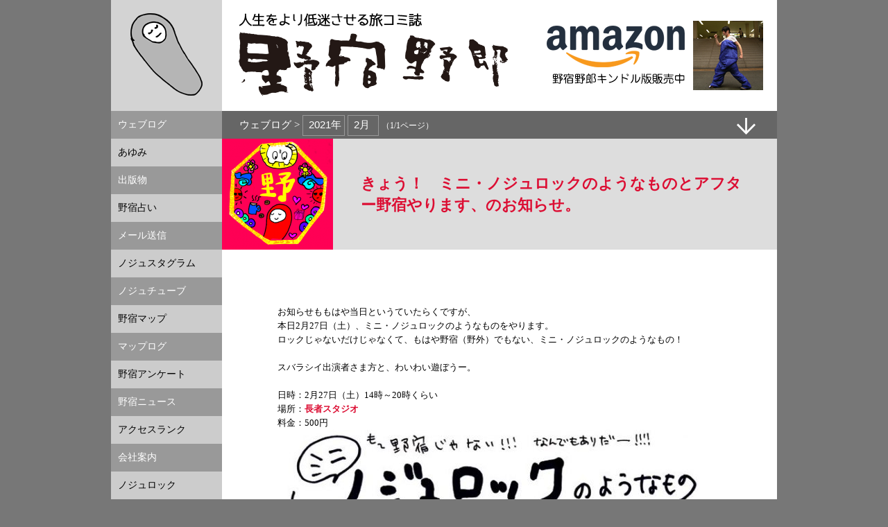

--- FILE ---
content_type: text/html; charset=UTF-8
request_url: https://nojukuyaro.com/2021/02
body_size: 9164
content:
<!DOCTYPE html>
<html lang="ja">

<!--

ip：3.134.105.11
ua： mozilla/5.0 (macintosh; intel mac os x 10_15_7) applewebkit/537.36 (khtml, like gecko) chrome/131.0.0.0 safari/537.36; claudebot/1.0; +claudebot@anthropic.com)
デバイス： pc
デバイス（詳細）： mac
表示サイト： pc
OS： mac
URL： https://nojukuyaro.com/2021/02


-->

<head>



	<meta http-equiv="Content-Type" content="text/html; charset=UTF-8" />

	<title>2月 | 2021 | 野宿野郎</title>

	<meta name='robots' content='max-image-preview:large' />
<style id='wp-img-auto-sizes-contain-inline-css' type='text/css'>
img:is([sizes=auto i],[sizes^="auto," i]){contain-intrinsic-size:3000px 1500px}
/*# sourceURL=wp-img-auto-sizes-contain-inline-css */
</style>
<style id='wp-emoji-styles-inline-css' type='text/css'>

	img.wp-smiley, img.emoji {
		display: inline !important;
		border: none !important;
		box-shadow: none !important;
		height: 1em !important;
		width: 1em !important;
		margin: 0 0.07em !important;
		vertical-align: -0.1em !important;
		background: none !important;
		padding: 0 !important;
	}
/*# sourceURL=wp-emoji-styles-inline-css */
</style>
<link rel='stylesheet' id='contact-form-7-css' href='https://nojukuyaro.com/wp/wp-content/plugins/contact-form-7/includes/css/styles.css?ver=6.1.4' type='text/css' media='all' />
<link rel="https://api.w.org/" href="https://nojukuyaro.com/wp-json/" /><link rel="EditURI" type="application/rsd+xml" title="RSD" href="https://nojukuyaro.com/wp/xmlrpc.php?rsd" />
<meta name="generator" content="WordPress 6.9" />


	<meta property="og:type" content="article" />

	<meta property="og:site_name" content="野宿野郎" />
	<meta property="og:title" content="2月 | 2021 | 野宿野郎" />
	<meta property="fb:admins" content="1271508920" />
	<meta property="fb:app_id" content="159595047456223" />
	<meta property="og:url" content="https://nojukuyaro.com/2021/02" />

	<meta property="og:description" content="2月 | 2021 | 人生をより低迷させる旅コミ誌">
<meta property="og:image" content="https://nojukuyaro.com/wp/wp-content/uploads/2021/02/3b1fbfc2e0a69d918cadf05e8a0f1388.png">

	<meta name="format-detection" content="telephone=no">
	<meta name="google-site-verification" content="i_wmnLOhlDA1YJddJqJmctWciq915iCQ4914h6Zjab8" />


	<link rel="alternate" hreflang="ja" href="https://nojukuyaro.com/2021/02">


	<link rel="shortcut icon" href="https://nojukuyaro.com/favicon/favicon.ico" type="image/x-icon" />

	<link rel="apple-touch-icon" href="https://nojukuyaro.com/favicon/apple-touch-icon.png" />
	<link rel="apple-touch-icon" sizes="57x57" href="https://nojukuyaro.com/favicon/apple-touch-icon-57x57.png" />
	<link rel="apple-touch-icon" sizes="72x72" href="https://nojukuyaro.com/favicon/apple-touch-icon-72x72.png" />
	<link rel="apple-touch-icon" sizes="76x76" href="https://nojukuyaro.com/favicon/apple-touch-icon-76x76.png" />
	<link rel="apple-touch-icon" sizes="114x114" href="https://nojukuyaro.com/favicon/apple-touch-icon-114x114.png" />
	<link rel="apple-touch-icon" sizes="120x120" href="https://nojukuyaro.com/favicon/apple-touch-icon-120x120.png" />
	<link rel="apple-touch-icon" sizes="144x144" href="https://nojukuyaro.com/favicon/apple-touch-icon-144x144.png" />
	<link rel="apple-touch-icon" sizes="152x152" href="https://nojukuyaro.com/favicon/apple-touch-icon-152x152.png" />
	<link rel="apple-touch-icon" sizes="180x180" href="https://nojukuyaro.com/favicon/apple-touch-icon-180x180.png" />

	<link rel="stylesheet" href="/wp/wp-content/themes/ga/style.php" type="text/css" />




			<meta name="viewport" content="width=960" />
	

	<script type="text/javascript" src="/jquery.min.js"></script>
	<script src="/echo.min.js"></script>


	<!-- - - - - - スムーススクロール - - - - - - - -->

	<script type="text/javascript">
		$(function() {
			$('.smooth').click(function() {
				var speed = 600;
				var href = $(this).attr("href");
				var target = $(href == "#" || href == "" ? 'html' : href);
				var position = target.offset().top;
				$("html, body").animate({
					scrollTop: position
				}, speed, "swing");
				return false;
			});
		});
	</script>


	<script type="text/javascript" src="/blockadblock.js"></script>


	<script src="/dragscroll.js"></script>


</head>






<!-- - - - - - - - - - - - - - - - - - - - - - ここからボディ - - - - - - - - - - - - - - - - - - - - - - - - -->






<body ontouchstart="">


	<div id="sotowaku">
		<div id="top"></div>


		<!-- - - - - - - - - - - -左- - - - - - - - - - - - -->


		


		
			<div id="left">

				<div id="titlehome">
					<a href="/"><img src="/nebukurohome.png"></a>
				</div>

			

			<div id="menumenu">

				
					
					<a href="/blog.html" class="menua">
						<div class="menu menu1">
							ウェブログ
						</div>
					</a>
					<a href="/history.html" class="menub">
						<div class="menu menu2">
							あゆみ
						</div>
					</a>
					<a href="/books.html" class="menua">
						<div class="menu menu1">
							出版物
						</div>
					</a>
					<a href="/uranai.html" class="menub">
						<div class="menu menu2">
							野宿占い
						</div>
					</a>
					<a href="/mail.html" class="menua">
						<div class="menu menu1">
							メール送信
						</div>
					</a>
					<a href="/nojustagram.html" class="menub">
						<div class="menu menu2">
							ノジュスタグラム
						</div>
					</a>
					<a href="/nojutube.html" class="menua">
						<div class="menu menu1">
							ノジュチューブ
						</div>
					</a>
					<a href="/map/" class="menub">
						<div class="menu menu2">
							野宿マップ
						</div>
					</a>
					<a href="/category/90map" class="menua">
						<div class="menu menu1">
							マップログ
						</div>
					</a>
					<a href="/q100.html" class="menub">
						<div class="menu menu2">
							野宿アンケート
						</div>
					</a>
					<a href="/nojukunews.html" class="menua">
						<div class="menu menu1">
							野宿ニュース
						</div>
					</a>
					<a href="/access.html" class="menub">
						<div class="menu menu2">
							アクセスランク
						</div>
					</a>
					<a href="/annai.html" class="menua">
						<div class="menu menu1">
							会社案内
						</div>
					</a>
					<a href="https://nojukuyaro.com/nojurock/" class="menub">
						<div class="menu menu2">
							ノジュロック
						</div>
					</a>
					<a href="/?s=トイレ野宿&post_type%5B%5D=post" class="menua">
						<div class="menu menu1">
							ブログ検索
						</div>
					</a>
					<div class="menu menub menu2">
						ー ー ー ー
					</div>
					<a href="http://omise.nojukuyaro.com/" target="_blank" class="menua">
						<div class="menu menu1">
							お店のようなもの
						</div>
					</a>
					<a href="https://www.facebook.com/nojukuyaro/" target="_blank" class="menub">
						<div class="menu menu2">
							フェイスブック
						</div>
					</a>
					<a href="https://twitter.com/nojukuyaro" target="_blank" class="menua">
						<div class="menu menu1">
							X（ツイッター）
						</div>
					</a>
					<a href="https://www.youtube.com/user/nojukuyaro" target="_blank" class="menub">
						<div class="menu menu2">
							ユーチューブ
						</div>
					</a>
					<a href="https://noyounamono.base.shop/" target="_blank" class="menua">
						<div class="menu menu1">
							ネットショップ
						</div>
					</a>
					<div class="menu menub menu2">
					</div>


					
			</div><!-- menumenu -->



			

				<div class="kokukou"><!--

				--><div class="homebox">
			<div class="homeboximg">
				<a href="https://amzn.to/4sKjDO3#1768734069" target="_blank"><img width="160" height="160" src="https://nojukuyaro.com/mc2raw.php?url=https%3A%2F%2Fm.media-amazon.com%2Fimages%2FI%2F717t9p2mZfL._AC_SL1500_.jpg&sz=160&crop=no" class="attachment-thumbnail size-thumbnail wp-post-image" alt="" /></a></div><div class="homeboxtxt">
				<div class="bold"><a href="https://amzn.to/4sKjDO3#1768734069"target="_blank">［広告］ 【濡れた石鹸もスッと乾きやすい】石鹸ケース 携帯用 固形石鹸 ソープディッシュ 温泉 旅行 ジム 便利グッズ </a></div>
			</div>
		</div><!----><div class="homebox">
			<div class="homeboximg">
				<a href="https://amzn.to/3V7MSvp#1768719670" target="_blank"><img width="160" height="160" src="https://nojukuyaro.com/mc2raw.php?url=https%3A%2F%2Fm.media-amazon.com%2Fimages%2FI%2F81NqRvYEToL._AC_SL1500_.jpg&sz=160&crop=no" class="attachment-thumbnail size-thumbnail wp-post-image" alt="" /></a></div><div class="homeboxtxt">
				<div class="bold"><a href="https://amzn.to/3V7MSvp#1768719670"target="_blank">［広告］ 尾西食品 アルファ米 レンジプラス お試しセット 5種類×1袋 レンジ調理対応 非常食 保存食 長期保存 </a></div>
			</div>
		</div><!----><div class="homebox">
			<div class="homeboximg">
				<a href="https://amzn.to/4rqABAw#1768287669" target="_blank"><img width="160" height="160" src="https://nojukuyaro.com/mc2raw.php?url=https%3A%2F%2Fm.media-amazon.com%2Fimages%2FI%2F71BjWcdrUYL._AC_SL1500_.jpg&sz=160&crop=no" class="attachment-thumbnail size-thumbnail wp-post-image" alt="" /></a></div><div class="homeboxtxt">
				<div class="bold"><a href="https://amzn.to/4rqABAw#1768287669"target="_blank">［広告］ 【Amazon.co.jp限定】ケルヒャー(Karcher) コードレス高圧洗浄機 OC 5 Handy CB USB-C充電式(10W以上推奨) 水道接続不要/丈夫なホース 高性能5in1ノズル 安全ロック機能搭載 薄型バッテリー ペットボトル使用可能 簡単セットアップ/ハンディ モバイル コンパクト 軽量/洗車 ベランダ 玄関 1.328-143.0 </a></div>
			</div>
		</div><!--
			--></div>





			</div><!-- left





 - - - - - - - - - - -#メイン- - - - - - - - - - - -




		--><div id="main">


			<!-- - - - - - - - - - - -#タイトル- - - - - - - - - - - - -->




			<div id="title">

				



				<div id="titlename">
					<a href="/"><img src="/titleimg.png"></a>
				</div><!--




			--><div id="titlead">

					<a href="https://amzn.to/3sN2b19" target="_blank"><img src="/titleyoko.png"></a>

				</div><!--



		--></div><!--title-->







			<!-- - - - - - - - - - -ノジュスタグラムデータ構築- - - - - - - - - - - - -->


			







			<!-- - - - - - - - - - - -ブログページネーション計算- - - - - - - - - - - - -->



			
				<script>
					$(document).ready(function() {
						$('.year').click(function() {
							var nengou = $(this).attr('rel');
							var nengou2 = String(nengou).substr(2, 2);

							$('.navnen2').fadeOut('normal', function() {
								$(this).text(nengou2 + ".");
								$(this).fadeIn();
							});


							var month = [];
							var ix = 0;

							for (var i = 0; i < 12; i++) {
								if (eval("mdata" + nengou + "[" + i + "]")) {
									month[i] = eval("mdata" + nengou + "[" + i + "]");

									if (month[i] < 10) {
										var monthz = "0" + String(month[i]);
									} else {
										var monthz = String(month[i]);
									}

									$('.tsuki' + i).text(month[i]);
									$('.tsukirel' + i).attr('rel', month[i]);
									$('.tsukirel' + i).attr('href', '/' + String(nengou) + '/' + monthz);
									$('.tsuki' + i).removeClass('qcube0').addClass('qcube');
									ix++;
								} else {
									$('.tsuki' + i).text('');
									$('.tsuki' + i).removeClass('qcube').addClass('qcube0');

								}
							}



							$('.navnen3').fadeOut('normal', function() {
								$(this).text(month[0]);
								$(this).fadeIn();
							});


							return false;
						});

					});
				</script>

			




			
<script>
<br />
<b>Warning</b>:  Undefined variable $maenonen in <b>/virtual/hsakade/public_html/nojukuyaro.com/wp/wp-content/themes/ga/index.php</b> on line <b>1058</b><br />
var mdata2005 = [];
mdata2005[mdata2005.length] = 10;
mdata2005[mdata2005.length] = 11;
mdata2005[mdata2005.length] = 12;
var mdata2006 = [];
mdata2006[mdata2006.length] = 01;
mdata2006[mdata2006.length] = 02;
mdata2006[mdata2006.length] = 03;
mdata2006[mdata2006.length] = 04;
mdata2006[mdata2006.length] = 05;
mdata2006[mdata2006.length] = 06;
mdata2006[mdata2006.length] = 07;
mdata2006[mdata2006.length] = 09;
mdata2006[mdata2006.length] = 10;
mdata2006[mdata2006.length] = 11;
mdata2006[mdata2006.length] = 12;
var mdata2007 = [];
mdata2007[mdata2007.length] = 01;
mdata2007[mdata2007.length] = 02;
mdata2007[mdata2007.length] = 03;
mdata2007[mdata2007.length] = 04;
mdata2007[mdata2007.length] = 05;
mdata2007[mdata2007.length] = 06;
mdata2007[mdata2007.length] = 07;
mdata2007[mdata2007.length] = 08;
mdata2007[mdata2007.length] = 09;
mdata2007[mdata2007.length] = 10;
mdata2007[mdata2007.length] = 11;
mdata2007[mdata2007.length] = 12;
var mdata2008 = [];
mdata2008[mdata2008.length] = 01;
mdata2008[mdata2008.length] = 02;
mdata2008[mdata2008.length] = 03;
mdata2008[mdata2008.length] = 04;
mdata2008[mdata2008.length] = 05;
mdata2008[mdata2008.length] = 06;
mdata2008[mdata2008.length] = 07;
mdata2008[mdata2008.length] = 08;
mdata2008[mdata2008.length] = 09;
mdata2008[mdata2008.length] = 10;
mdata2008[mdata2008.length] = 11;
mdata2008[mdata2008.length] = 12;
var mdata2009 = [];
mdata2009[mdata2009.length] = 01;
mdata2009[mdata2009.length] = 02;
mdata2009[mdata2009.length] = 03;
mdata2009[mdata2009.length] = 04;
mdata2009[mdata2009.length] = 05;
mdata2009[mdata2009.length] = 06;
mdata2009[mdata2009.length] = 07;
mdata2009[mdata2009.length] = 08;
mdata2009[mdata2009.length] = 09;
mdata2009[mdata2009.length] = 10;
mdata2009[mdata2009.length] = 11;
mdata2009[mdata2009.length] = 12;
var mdata2010 = [];
mdata2010[mdata2010.length] = 01;
mdata2010[mdata2010.length] = 03;
mdata2010[mdata2010.length] = 04;
mdata2010[mdata2010.length] = 05;
mdata2010[mdata2010.length] = 06;
mdata2010[mdata2010.length] = 07;
mdata2010[mdata2010.length] = 08;
mdata2010[mdata2010.length] = 09;
mdata2010[mdata2010.length] = 10;
mdata2010[mdata2010.length] = 11;
mdata2010[mdata2010.length] = 12;
var mdata2011 = [];
mdata2011[mdata2011.length] = 01;
mdata2011[mdata2011.length] = 02;
mdata2011[mdata2011.length] = 03;
mdata2011[mdata2011.length] = 04;
mdata2011[mdata2011.length] = 05;
mdata2011[mdata2011.length] = 06;
mdata2011[mdata2011.length] = 07;
mdata2011[mdata2011.length] = 08;
mdata2011[mdata2011.length] = 09;
mdata2011[mdata2011.length] = 10;
mdata2011[mdata2011.length] = 11;
mdata2011[mdata2011.length] = 12;
var mdata2012 = [];
mdata2012[mdata2012.length] = 01;
mdata2012[mdata2012.length] = 02;
mdata2012[mdata2012.length] = 03;
mdata2012[mdata2012.length] = 04;
mdata2012[mdata2012.length] = 05;
mdata2012[mdata2012.length] = 06;
mdata2012[mdata2012.length] = 07;
mdata2012[mdata2012.length] = 08;
mdata2012[mdata2012.length] = 09;
mdata2012[mdata2012.length] = 10;
mdata2012[mdata2012.length] = 11;
mdata2012[mdata2012.length] = 12;
var mdata2013 = [];
mdata2013[mdata2013.length] = 01;
mdata2013[mdata2013.length] = 02;
mdata2013[mdata2013.length] = 03;
mdata2013[mdata2013.length] = 04;
mdata2013[mdata2013.length] = 05;
mdata2013[mdata2013.length] = 06;
mdata2013[mdata2013.length] = 07;
mdata2013[mdata2013.length] = 08;
mdata2013[mdata2013.length] = 09;
mdata2013[mdata2013.length] = 10;
mdata2013[mdata2013.length] = 11;
mdata2013[mdata2013.length] = 12;
var mdata2014 = [];
mdata2014[mdata2014.length] = 01;
mdata2014[mdata2014.length] = 02;
mdata2014[mdata2014.length] = 03;
mdata2014[mdata2014.length] = 04;
mdata2014[mdata2014.length] = 05;
mdata2014[mdata2014.length] = 06;
mdata2014[mdata2014.length] = 07;
mdata2014[mdata2014.length] = 09;
mdata2014[mdata2014.length] = 10;
mdata2014[mdata2014.length] = 11;
mdata2014[mdata2014.length] = 12;
var mdata2015 = [];
mdata2015[mdata2015.length] = 01;
mdata2015[mdata2015.length] = 02;
mdata2015[mdata2015.length] = 03;
mdata2015[mdata2015.length] = 04;
mdata2015[mdata2015.length] = 05;
mdata2015[mdata2015.length] = 06;
mdata2015[mdata2015.length] = 07;
mdata2015[mdata2015.length] = 08;
mdata2015[mdata2015.length] = 09;
mdata2015[mdata2015.length] = 10;
mdata2015[mdata2015.length] = 12;
var mdata2016 = [];
mdata2016[mdata2016.length] = 01;
mdata2016[mdata2016.length] = 03;
mdata2016[mdata2016.length] = 04;
mdata2016[mdata2016.length] = 05;
mdata2016[mdata2016.length] = 06;
mdata2016[mdata2016.length] = 07;
mdata2016[mdata2016.length] = 08;
mdata2016[mdata2016.length] = 09;
mdata2016[mdata2016.length] = 10;
mdata2016[mdata2016.length] = 11;
mdata2016[mdata2016.length] = 12;
var mdata2017 = [];
mdata2017[mdata2017.length] = 01;
mdata2017[mdata2017.length] = 04;
mdata2017[mdata2017.length] = 05;
mdata2017[mdata2017.length] = 06;
mdata2017[mdata2017.length] = 07;
mdata2017[mdata2017.length] = 08;
mdata2017[mdata2017.length] = 09;
mdata2017[mdata2017.length] = 10;
mdata2017[mdata2017.length] = 11;
mdata2017[mdata2017.length] = 12;
var mdata2018 = [];
mdata2018[mdata2018.length] = 01;
mdata2018[mdata2018.length] = 03;
mdata2018[mdata2018.length] = 04;
mdata2018[mdata2018.length] = 05;
mdata2018[mdata2018.length] = 06;
mdata2018[mdata2018.length] = 08;
mdata2018[mdata2018.length] = 09;
mdata2018[mdata2018.length] = 10;
mdata2018[mdata2018.length] = 11;
mdata2018[mdata2018.length] = 12;
var mdata2019 = [];
mdata2019[mdata2019.length] = 01;
mdata2019[mdata2019.length] = 03;
mdata2019[mdata2019.length] = 04;
mdata2019[mdata2019.length] = 05;
mdata2019[mdata2019.length] = 06;
mdata2019[mdata2019.length] = 07;
mdata2019[mdata2019.length] = 08;
mdata2019[mdata2019.length] = 09;
mdata2019[mdata2019.length] = 12;
var mdata2020 = [];
mdata2020[mdata2020.length] = 01;
mdata2020[mdata2020.length] = 06;
mdata2020[mdata2020.length] = 07;
mdata2020[mdata2020.length] = 08;
mdata2020[mdata2020.length] = 09;
mdata2020[mdata2020.length] = 10;
mdata2020[mdata2020.length] = 11;
var mdata2021 = [];
mdata2021[mdata2021.length] = 01;
mdata2021[mdata2021.length] = 06;
mdata2021[mdata2021.length] = 08;
mdata2021[mdata2021.length] = 09;
mdata2021[mdata2021.length] = 10;
mdata2021[mdata2021.length] = 11;
mdata2021[mdata2021.length] = 12;
var mdata2022 = [];
mdata2022[mdata2022.length] = 01;
mdata2022[mdata2022.length] = 02;
mdata2022[mdata2022.length] = 03;
mdata2022[mdata2022.length] = 04;
mdata2022[mdata2022.length] = 05;
mdata2022[mdata2022.length] = 06;
mdata2022[mdata2022.length] = 09;
mdata2022[mdata2022.length] = 12;
var mdata2023 = [];
mdata2023[mdata2023.length] = 01;
mdata2023[mdata2023.length] = 03;
mdata2023[mdata2023.length] = 06;
mdata2023[mdata2023.length] = 08;
mdata2023[mdata2023.length] = 09;
mdata2023[mdata2023.length] = 12;
var mdata2024 = [];
mdata2024[mdata2024.length] = 01;
mdata2024[mdata2024.length] = 04;
mdata2024[mdata2024.length] = 06;
mdata2024[mdata2024.length] = 08;
mdata2024[mdata2024.length] = 09;
mdata2024[mdata2024.length] = 10;
mdata2024[mdata2024.length] = 11;
mdata2024[mdata2024.length] = 12;
var mdata2025 = [];
mdata2025[mdata2025.length] = 01;
mdata2025[mdata2025.length] = 02;
mdata2025[mdata2025.length] = 05;
mdata2025[mdata2025.length] = 06;
mdata2025[mdata2025.length] = 07;
mdata2025[mdata2025.length] = 09;
mdata2025[mdata2025.length] = 10;
mdata2025[mdata2025.length] = 12;
</script>









			<!-- - - - - - - - - - - -#右- - - - - - - - - - - - -->


			<div id="right">


				<!-- - - - - - - - - - - -#右タイトル- - - - - - - - - - - - -->

				<div class="righttitle">


					ウェブログ >&nbsp;<select name="blogyear" class="mapselectmenu" onchange="nav3(this)"><option value="/2005">&nbsp; 2005年&nbsp;</option><option value="/2006">&nbsp; 2006年&nbsp;</option><option value="/2007">&nbsp; 2007年&nbsp;</option><option value="/2008">&nbsp; 2008年&nbsp;</option><option value="/2009">&nbsp; 2009年&nbsp;</option><option value="/2010">&nbsp; 2010年&nbsp;</option><option value="/2011">&nbsp; 2011年&nbsp;</option><option value="/2012">&nbsp; 2012年&nbsp;</option><option value="/2013">&nbsp; 2013年&nbsp;</option><option value="/2014">&nbsp; 2014年&nbsp;</option><option value="/2015">&nbsp; 2015年&nbsp;</option><option value="/2016">&nbsp; 2016年&nbsp;</option><option value="/2017">&nbsp; 2017年&nbsp;</option><option value="/2018">&nbsp; 2018年&nbsp;</option><option value="/2019">&nbsp; 2019年&nbsp;</option><option value="/2020">&nbsp; 2020年&nbsp;</option><option value="/2021" selected>&nbsp; 2021年&nbsp;</option><option value="/2022">&nbsp; 2022年&nbsp;</option><option value="/2023">&nbsp; 2023年&nbsp;</option><option value="/2024">&nbsp; 2024年&nbsp;</option><option value="/2025">&nbsp; 2025年&nbsp;</option></select> 

						<script type="text/javascript" charset="utf-8">
							function nav3(sel) {
								if (sel.selectedIndex == -1) return;
								var opt = sel.options[sel.selectedIndex];
								if (opt && opt.value)
									location.href = opt.value;
							}
						</script>


						<select name="blogmonth" class="mapselectmenu" onchange="nav4(this)"><option value="#" selected>&nbsp; 2月&nbsp;</option><option value="/2021/01">&nbsp; 1月&nbsp;</option><option value="/2021/06">&nbsp; 6月&nbsp;</option><option value="/2021/08">&nbsp; 8月&nbsp;</option><option value="/2021/09">&nbsp; 9月&nbsp;</option><option value="/2021/10">&nbsp; 10月&nbsp;</option><option value="/2021/11">&nbsp; 11月&nbsp;</option><option value="/2021/12">&nbsp; 12月&nbsp;</option><br />
<b>Warning</b>:  Undefined array key 7 in <b>/virtual/hsakade/public_html/nojukuyaro.com/wp/wp-content/themes/ga/index.php</b> on line <b>1681</b><br />
<br />
<b>Warning</b>:  Undefined array key 8 in <b>/virtual/hsakade/public_html/nojukuyaro.com/wp/wp-content/themes/ga/index.php</b> on line <b>1681</b><br />
<br />
<b>Warning</b>:  Undefined array key 9 in <b>/virtual/hsakade/public_html/nojukuyaro.com/wp/wp-content/themes/ga/index.php</b> on line <b>1681</b><br />
<br />
<b>Warning</b>:  Undefined array key 10 in <b>/virtual/hsakade/public_html/nojukuyaro.com/wp/wp-content/themes/ga/index.php</b> on line <b>1681</b><br />
<br />
<b>Warning</b>:  Undefined array key 11 in <b>/virtual/hsakade/public_html/nojukuyaro.com/wp/wp-content/themes/ga/index.php</b> on line <b>1681</b><br />
</select> 

						<script type="text/javascript" charset="utf-8">
							function nav4(sel) {
								if (sel.selectedIndex == -1) return;
								var opt = sel.options[sel.selectedIndex];
								if (opt && opt.value)
									location.href = opt.value;
							}
						</script>


						<div class="floatright">
							<div class="kenken3"><a href="#bottom" class="smooth"><img src="/bottom.png" /></a></div>
						</div><!-- floatright -->

					<span class="komoji">（1/1ページ）</span>


					


				</div><!--righttitle-->







				<!-- - - - - - - - - - - -記事ループ- - - - - - - - - - - - -->





				<article>

					

						
								







									



									<!-- - - - - - - - - - -ブログ／固定ページコンテンツ出力- - - - - - - - - - - - -->





									<div class="kijititle">
										<div class="eyecatch">
											<img width="160" height="160" src="https://nojukuyaro.com/wp/wp-content/uploads/2021/02/3b1fbfc2e0a69d918cadf05e8a0f1388-160x160.png" class="attachment-thumbnail size-thumbnail wp-post-image" alt="" decoding="async" />										</div><div class="kijititletxt">
											<div class="kijititlemida"><a href="https://nojukuyaro.com/2021/02/post-6525.html">きょう！　ミニ・ノジュロックのようなものとアフター野宿やります、のお知らせ。</a></div>										</div>

									</div><!--kijititle-->

								

								
									<div class="kiji">

									


									
										お知らせももはや当日というていたらくですが、<br />
本日2月27日（土）、ミニ・ノジュロックのようなものをやります。<br />
ロックじゃないだけじゃなくて、もはや野宿（野外）でもない、ミニ・ノジュロックのようなもの！<br />
<br />
スバラシイ出演者さま方と、わいわい遊ぼうー。<br />
<br />
日時：2月27日（土）14時～20時くらい<br />
場所：<a href="http://www.choja.info/sub2.html">長者スタジオ</a><br />
料金：500円<br />
<img decoding="async" src="https://nojukuyaro.com/wp/wp-content/uploads/2021/02/nojyuroku--640x958.jpg" alt="" width="640" height="958" class="alignnone size-large wp-image-6528" srcset="https://nojukuyaro.com/wp/wp-content/uploads/2021/02/nojyuroku--640x958.jpg 640w, https://nojukuyaro.com/wp/wp-content/uploads/2021/02/nojyuroku--428x640.jpg 428w, https://nojukuyaro.com/wp/wp-content/uploads/2021/02/nojyuroku-.jpg 684w" sizes="(max-width: 640px) 100vw, 640px" />
<br />
<br />
<br />
終わってからは、もちろんアフター野宿します。<br />
<br />
<br />
日付かわって、<br />
翌2月28日（日）には同じく長者スタジオでドキュメンタリー観賞会もありますー！<br />
13時～「石巻市立湊小学校避難所」<br />
16時～「あしがらさん」<br />
各回800円<br />
<br />
<img loading="lazy" decoding="async" src="https://nojukuyaro.com/wp/wp-content/uploads/2021/02/docu.png" alt="" width="621" height="877" class="alignnone size-full wp-image-6529" srcset="https://nojukuyaro.com/wp/wp-content/uploads/2021/02/docu.png 621w, https://nojukuyaro.com/wp/wp-content/uploads/2021/02/docu-453x640.png 453w" sizes="auto, (max-width: 621px) 100vw, 621px" />
　チラシのクオリティーが全然違うぞ。<a href="https://nojukuyaro.com/wp/wp-content/uploads/2021/02/docu.pdf">こっち</a>は伝道師さん作！<br />
<br />
<br />
体調や状況など各自ご判断のうえ、ゆるゆるいらしてください～。<br />
<br />
（お知らせ係り）<br />

									



									<!-- - - - - - - - - - -マップログコンテンツ出力- - - - - - - - - - - - -->



									




									<!-- - - - - - - - - - -ノジュスタグラム出力- - - - - - - - - - - - -->


									





									<!-- - - - - - - - - - -ノジューチューブ出力- - - - - - - - - - - - -->


									



									<!-- - - - - - - - - - -Amazon探検- - - - - - - - - - - - -->


									




									<!-- - - - - - - - - - -アクセスの多いページ- - - - - - - - - - - - -->


									





									<!-- - - - - - - - - - -テスト出力- - - - - - - - - - - - -->


									






									<!-- - - - - - - - - - -ホームページコンテンツ出力- - - - - - - - - - - - -->



									


									<!-- - - - - - - - - - 野宿ニュース- - - - - - - - - - - - -->


									

									<!-- - - - - - - - - - 野宿野郎のあゆみ- - - - - - - - - - - - -->


									



									<!-- - - - - - - - - - 野宿占いメーカー- - - - - - - - - - - - -->


									

									<!-- - - - - - - - - - 野宿占い- - - - - - - - - - - - -->


									

									<!-- - - - - - - - - - 野宿アンケート- - - - - - - - - - - - -->


									


									<!-- - - - - - - - - - アンケートの回答：質問別- - - - - - - - - - - - -->


									

									<!-- - - - - - - - - - アンケートの回答：回答者別- - - - - - - - - - - - -->


									



									<!-- - - - - - - - - - これまでのすべての質問- - - - - - - - - - - - -->


									




<!-- - - - - - - - - - xxxxxxxxxx- - - - - - - - - - - - -->


									











									<!-- - - - - - - - - - -記事フッター- - - - - - - - - - - - -->






									
										<div class="kijifooter2">
											<div class="kijifooterimg">
												<img src = "/avakg.png">
											</div><div class="kijifootertxt2">
												<div class="jogemiddle2 alignright">
													<span class="rubi"><a
															href="/2021/02">2021.2</a><strong>.27</strong>　
														<a href="https://nojukuyaro.com/2021/02/post-6525.html">01:01</a>

																												｜かとう［<a href="https://nojukuyaro.com/category/50event" rel="category tag">イベント</a> <a href="https://nojukuyaro.com/category/30nojuku" rel="category tag">野宿</a>］</span>
												</div></div><div class="topbottom"><a href="#top" class="smooth"><img src="/topb.png"></a><a
													href="#bottom" class="smooth"><img src="/bottomb.png"></a></div>

										</div><!--kijifooter2-->



										<div class="sukima"></div><div class='yarpp yarpp-related yarpp-related-website yarpp-template-yarpp-template-home'>


	
	
	<div class="relate">
				
		
		
		
		
		<div class="kijifooter">
			<div class="kijifooterimg">
				<img src = "/avarp.png">
			</div><div class="kijifootertxt">
				<div class="jogemiddle">
					
					<a href="https://nojukuyaro.com/2012/06/post_443.html""><span class="komida">「石巻市立湊小学校避難所」</span></a><br>
					<span class="komoji">本誌4号にも登場しておしゃべりした「さおや」監督、藤川佳三さんの新しい映画が上映されます。「石巻市立湊小学校避難所</span>
				</div>
			</div>
		</div>
			</div>
</div>


									
																		</div><!--kiji-->
								
						
								







									



									<!-- - - - - - - - - - -ブログ／固定ページコンテンツ出力- - - - - - - - - - - - -->





									<div class="kijititle">
										<div class="eyecatch">
											<img src = "/imgs/map_kanto.png">										</div><div class="kijititletxt">
											<div class="kijititlemida"><a href="https://nojukuyaro.com/2021/02/post_mid697.html">和田長浜海岸</a></div>										</div>

									</div><!--kijititle-->

								

								
									<div class="kiji">

									


									
										
									



									<!-- - - - - - - - - - -マップログコンテンツ出力- - - - - - - - - - - - -->



									砂浜でのキャンプ。<br />昼は人がたくさんいるが夜は少ない。<br />ソレイユの温泉にも入れて快適な場所<br><br><div class="komoji"><strong>実施日時：</strong>1月31日<br><strong>評価</strong>［ n/a ］<br><strong>投稿者：</strong><a href="/category/90map/p?tag=%E3%83%93%E3%82%A2%E3%83%B3%E3%82%AD">ビアンキ</a><br><strong>マップカテゴリー：</strong><a href="/category/90map/p">野宿レポート</a><br><strong>場所：</strong><a href="/category/90map?tag=%E7%A5%9E%E5%A5%88%E5%B7%9D%E7%9C%8C">神奈川県</a><br><br><strong><a href="/map/?x=139.6115879259179&y=35.19124051620211&newt=697" >野宿マップで見る >></a></strong></div><br style="clear :both;">




									<!-- - - - - - - - - - -ノジュスタグラム出力- - - - - - - - - - - - -->


									





									<!-- - - - - - - - - - -ノジューチューブ出力- - - - - - - - - - - - -->


									



									<!-- - - - - - - - - - -Amazon探検- - - - - - - - - - - - -->


									




									<!-- - - - - - - - - - -アクセスの多いページ- - - - - - - - - - - - -->


									





									<!-- - - - - - - - - - -テスト出力- - - - - - - - - - - - -->


									






									<!-- - - - - - - - - - -ホームページコンテンツ出力- - - - - - - - - - - - -->



									


									<!-- - - - - - - - - - 野宿ニュース- - - - - - - - - - - - -->


									

									<!-- - - - - - - - - - 野宿野郎のあゆみ- - - - - - - - - - - - -->


									



									<!-- - - - - - - - - - 野宿占いメーカー- - - - - - - - - - - - -->


									

									<!-- - - - - - - - - - 野宿占い- - - - - - - - - - - - -->


									

									<!-- - - - - - - - - - 野宿アンケート- - - - - - - - - - - - -->


									


									<!-- - - - - - - - - - アンケートの回答：質問別- - - - - - - - - - - - -->


									

									<!-- - - - - - - - - - アンケートの回答：回答者別- - - - - - - - - - - - -->


									



									<!-- - - - - - - - - - これまでのすべての質問- - - - - - - - - - - - -->


									




<!-- - - - - - - - - - xxxxxxxxxx- - - - - - - - - - - - -->


									











									<!-- - - - - - - - - - -記事フッター- - - - - - - - - - - - -->






									

										<div class="kijifooter2">
											<div class="kijifooterimg">
												<img src = "/avamappin.png">
											</div><div class="kijifootertxt2">
												<div class="jogemiddle2 alignright">
													<span class="rubi"><a
															href="/2021/02">2021.2</a><strong>.7</strong>　
														<a href="https://nojukuyaro.com/2021/02/post_mid697.html">20:36</a>

																												｜ビアンキ［<a href="https://nojukuyaro.com/category/90map">マップログ</a> > <a href="https://nojukuyaro.com/category/90map/p" rel="category tag">レポート</a>］</span>
												</div></div><div class="topbottom"><a href="#top" class="smooth"><img src="/topb.png"></a><a
													href="#bottom" class="smooth"><img src="/bottomb.png"></a></div>
										</div><!--kijifooter2-->


										<div class="sukima"></div><div class='yarpp yarpp-related yarpp-related-website yarpp-template-yarpp-template-home'>


	
	
	<div class="relate">
				
		
		
		
		
		<div class="kijifooter">
			<div class="kijifooterimg">
				<img src = "/avarp.png">
			</div><div class="kijifootertxt">
				<div class="jogemiddle">
					
					<a href="https://nojukuyaro.com/2010/07/post_mid141.html""><span class="komida">葉山、一色海岸近くの広場（神奈川県）</span></a><br>
					<span class="komoji">マップログ</span>
				</div>
			</div>
		</div>
			</div>
</div>




									
																		</div><!--kiji-->
								
						


						<div class="kokukoukesu"><div id="2"><div class="kijititle"><div class="eyecatch"><a href="https://amzn.to/4iPaYFs#1768201269" target="_blank"><img src="https://nojukuyaro.com/mc2raw.php?url=https%3A%2F%2Fm.media-amazon.com%2Fimages%2FI%2F61zYNF4TwmL._AC_SL1500_.jpg&sz=160&crop=no" ></a></div><div class="kijititletxt"><div class="kijititlemidacms"><a href="https://amzn.to/4iPaYFs#1768201269" target="_blank">［広告］ THERMAREST(サーマレスト) アウトドア キャンプ マットレス プロライトプラス 【日本正規品】  </a></div></div></div></div></div>


						<div class="kokukou" style="display:none;">

							<div id="3"><div class="kijititle"><div class="eyecatch"><a href="https://amzn.to/4jroNum#1768532469" target="_blank"><img src="https://nojukuyaro.com/mc2raw.php?url=https%3A%2F%2Fm.media-amazon.com%2Fimages%2FI%2F81%2Bep-CxknL._AC_SL1500_.jpg&sz=160&crop=no" ></a></div><div class="kijititletxt"><div class="kijititlemida"><a href="https://amzn.to/4jroNum#1768532469" target="_blank">［広告］ VICTORINOX(ビクトリノックス) クラシック SD ウッド スイス・アーミーナイフ 多機能 ナイフ アウトドア キャンプ はさみ マイナスドライバー付き つめやすり搭載 5機能を搭載したスイス製マルチツール 小型 コンパクト 軽量 【国内正規品】 0.6221.63  </a></div></div></div><div class="nojukunewskiji"> ビクトリノックスの代表的スモールポケットナイフシリーズに、高級感ある新作ウッドハンドルモデルが登場。軽量で手触りの心地よいウォールナットの表面には、美しい仕上げが施されています。 手の小さな方にも使いやすいサイズで、災害対策に防災用品として、非常用持出セ……<a href="https://amzn.to/4jroNum#1768532469" target="_blank">［リンク］</a></div></div>
						</div>




					
				</article>





				<!-- - - - - - - - - - - - - - - 　フッター　- - - - - - - - - - - - - - - -->






				<div id="bottom"></div>

				
				<head>
					<style type="text/css">
						.navpagebox:hover~.pagebox {
							height: 32px;
						}

						.pagebox:hover {
							height: 32px;
						}
					</style>
				</head>

				
				<a href="/"><div class="nav nav1"><img src = "/nebukurohomefooter.png"></div></a><!--


				
					--><div class="nav nav2 navpagebox">
						<img src="/navpage.png">
						<div class="navpage navpagenombre">1</div>
						<div class="navpage navpagemax">1</div>
					</div><div class="nav nav1 navcatbox"><div class="navcat">カテゴリ</div></div><!--
					--><div class="qcubebox catbox">
						<a href="/blog.html">
							<div class="qcube">すべて</div>
						</a>
						<a href="/category/10honshi">
							<div class="qcube">本誌</div>
						</a>
						<a href="/category/20shop">
							<div class="qcube">取扱店</div>
						</a>
						<a href="/category/30nojuku">
							<div class="qcube">野宿</div>
						</a>
						<a href="/category/50event">
							<div class="qcube">イベント</div>
						</a>
						<a href="/category/60goods">
							<div class="qcube">グッズ</div>
						</a>
						<a href="/category/70media">
							<div class="qcube">メディア</div>
						</a>
						<a href="/category/80net">
							<div class="qcube">ネット</div>
						</a>
						<a href="/category/90map">
							<div class="qcube">マップログ</div>
						</a>
						<a href="/category/85sonota">
							<div class="qcube">その他</div>
						</a>
					</div><!--

			
				
					--><div class="navmonth nav2 navnen">
						<div class="navnen2">
							21.
						</div>
					</div><!--

				
					--><div class="navmonth nav2 navtsuki">
						<div class="navnen3">2</div>
					</div><!--


				
					--><div class="qcubebox monthboxnen">
						<a href="/2005" class="year" rel="2005"><div class="qcube">2005</div></a><a href="/2006" class="year" rel="2006"><div class="qcube">2006</div></a><a href="/2007" class="year" rel="2007"><div class="qcube">2007</div></a><a href="/2008" class="year" rel="2008"><div class="qcube">2008</div></a><a href="/2009" class="year" rel="2009"><div class="qcube">2009</div></a><a href="/2010" class="year" rel="2010"><div class="qcube">2010</div></a><a href="/2011" class="year" rel="2011"><div class="qcube">2011</div></a><a href="/2012" class="year" rel="2012"><div class="qcube">2012</div></a><a href="/2013" class="year" rel="2013"><div class="qcube">2013</div></a><a href="/2014" class="year" rel="2014"><div class="qcube">2014</div></a><a href="/2015" class="year" rel="2015"><div class="qcube">2015</div></a><a href="/2016" class="year" rel="2016"><div class="qcube">2016</div></a><a href="/2017" class="year" rel="2017"><div class="qcube">2017</div></a><a href="/2018" class="year" rel="2018"><div class="qcube">2018</div></a><a href="/2019" class="year" rel="2019"><div class="qcube">2019</div></a><a href="/2020" class="year" rel="2020"><div class="qcube">2020</div></a><a href="/2021" class="year" rel="2021"><div class="qcube">2021</div></a><a href="/2022" class="year" rel="2022"><div class="qcube">2022</div></a><a href="/2023" class="year" rel="2023"><div class="qcube">2023</div></a><a href="/2024" class="year" rel="2024"><div class="qcube">2024</div></a><a href="/2025" class="year" rel="2025"><div class="qcube">2025</div></a>					</div><!--

				
					--><div class="qcubebox monthboxtsuki">
						<div class="monthboxtsuki2">
							<a href="/2021/01" class="month tsukirel0" rel="1"><div class="qcube tsuki0">1</div></a><a href="/2021/06" class="month tsukirel1" rel="6"><div class="qcube tsuki1">6</div></a><a href="/2021/08" class="month tsukirel2" rel="8"><div class="qcube tsuki2">8</div></a><a href="/2021/09" class="month tsukirel3" rel="9"><div class="qcube tsuki3">9</div></a><a href="/2021/10" class="month tsukirel4" rel="10"><div class="qcube tsuki4">10</div></a><a href="/2021/11" class="month tsukirel5" rel="11"><div class="qcube tsuki5">11</div></a><a href="/2021/12" class="month tsukirel6" rel="12"><div class="qcube tsuki6">12</div></a><a href="#" class="month tsukirel7" rel=""><div class="qcube0 tsuki7"></div></a><a href="#" class="month tsukirel8" rel=""><div class="qcube0 tsuki8"></div></a><a href="#" class="month tsukirel9" rel=""><div class="qcube0 tsuki9"></div></a><a href="#" class="month tsukirel10" rel=""><div class="qcube0 tsuki10"></div></a><a href="#" class="month tsukirel11" rel=""><div class="qcube0 tsuki11"></div></a>						</div>
					</div><!--


			




			--><a href="#top" class="smooth"><div class="nav nav1"><img src = "/navup.png"></div></a>



			</div>


<!-- - - - - - - - - - - - - - - 　フッターおわり　- - - - - - - - - - - - - - - -->



			</div><!--right-->

		</div><!--main-->

	</div><!--sotowaku-->





	<!--script>
	function adBlockDetected() {
		 /*広告ブロッカー検知時の動作*/
		jQuery('.kokukou').show();
		jQuery('.kokukoukesu').hide();
		jQuery('.adsbygoogle').hide();
	}
	function adBlockNotDetected() {
		/*広告ブロッカー未検知時の動作*/
		jQuery('.kokukou').hide();
		jQuery('.kokukoukesu').show();
		jQuery('.adsbygoogle').show();
	}
	if(typeof blockAdBlock === 'undefined') {
		/*blockadblock.jsが読み込めない場合は広告ブロッカー検知扱い*/
		adBlockDetected();
	} else {
		/*広告ブロッカー検知*/
		blockAdBlock.onDetected(adBlockDetected);
		/*広告ブロッカー未検知*/
		blockAdBlock.onNotDetected(adBlockNotDetected);
	}
</script-->



</body>
<!-- - - - - - - - - - - - - - - - - - - - - - - - - - - - - - - - - - - - - - - - - - - - - - - - - - - - - - - - - - - - -->



</html>

--- FILE ---
content_type: text/css; charset=utf-8
request_url: https://nojukuyaro.com/wp/wp-content/themes/ga/style.php
body_size: 3810
content:
/*
Theme Name: 野宿野郎が
Theme URL: http://nojukuyaro.com/
Description:
Author:
Version: 1.0

ip：3.134.105.11
ua： mozilla/5.0 (macintosh; intel mac os x 10_15_7) applewebkit/537.36 (khtml, like gecko) chrome/131.0.0.0 safari/537.36; claudebot/1.0; +claudebot@anthropic.com)
デバイス： pc
デバイス（詳細）： mac
表示サイト： pc
OS： mac
URL： https://nojukuyaro.com/wp/wp-content/themes/ga/style.php

*/
@charset "utf-8";



html, body {
margin: 0px;
padding: 0px;
border: 0px;
height: 100%;

}

body {
font-family: 'ヒラギノ角ゴ Pro','Hiragino Kaku Gothic Pro','Meiryo','メイリオ','MS Pゴシック Ex+','MS Pゴシック','MS PGothic','ＭＳ ゴシック','MS Gothic','verdana', 'trebuchet ms', 'sans-serif';

text-align: center;
background-color: #777777;
color: #000000;

	font-size: 13px;
	line-height: 160%;

}

a {text-decoration: none;}
a:link{color: #dc0e33; font-weight: bold;}
a:visited{color: #9d0621;}
a:hover{color: #ffcc00;}
a img { border: 0; }
a:focus{outline:none;}

ul, ol {
list-style-type: none;
padding: 0;
margin: 0;
text-align:left;
}

tr, td {
padding: 0;
}


.oomida {
font-weight: bold;

line-height: 133%;

	font-size: 18px;

}

.komida {
font-weight: bold;
line-height: 140%;

	font-size: 15px;

}

.komoji {

line-height: 150%;

	font-size: 12px;

}

.rubi {

line-height: 166%;

	font-size: 10px;

}

.alignright {
text-align: right;
}

.greyout {
color: #999999;

}

.bold {
font-weight: bold;
}

.center {
width: 100%;
text-align: center;
}

.floatright {
float: right;
text-align: right;
margin-left: 20px;

}


.sukima {
height: 4px;

}

.choisuke {
opacity:0.5;
}




.brspnobr::before {
content: "\A";
white-space: pre;
}




.quote {
width:100%;
border-left:2px solid #666666;
padding: 0 0 0 16px;
color: #666666;

}



/* - - - - - - - - - - 構成 - - - - - - - - - - - */



#sotowaku {

text-align: left;
background-color: #444444;
position: absolute;
top: 0px;
left:50%;
margin-top: 0px;
margin-bottom: 0px;

	width: 960px;
	margin-left: -480px;

}


#left {
width: 160px;
height: auto;
background-color: #444444;
margin: 0px;
padding: 0px;
border: 0px;

vertical-align: top;
position: relative;
overflow: hidden;

	display: inline-block;


}

#main {
width: 800px;
height: auto;
background-color: #ffffff;
margin: 0px;
padding: 0px;
border: 0px;
display: inline-block;
vertical-align: top;
position: relative;
overflow: hidden;

}


#title {
width: 800px;
height: 160px;
text-align: left;
position: relative;
background-color: #ffffff;
}

#titlehome {
width: 160px;
height: 160px;
margin: 0px;
padding: 0px;
border: 0px;
display: inline-block;
vertical-align: top;
position: relative;
overflow: hidden;

}

#titlename {
width: 440px;
height: 160px;
margin: 0px;
padding: 0px;
border: 0px;
display: inline-block;
vertical-align: top;
position: relative;
overflow: hidden;
background-color: #ffffff;
}

#titlead {
width: 320px;
height: 100px;
margin: 0px;
padding: 30px 20px;
border: 0px;
display: inline-block;
vertical-align: top;
position: relative;
overflow: hidden;
background-color: #ffffff;
}


#right {
width: 800px;
height: auto;
background-color: #ffffff;
margin: 0px;
padding: 0px;
border: 0px;
display: inline-block;
vertical-align: top;
position: relative;
overflow: hidden;

}


#rightad {
width: 728px;
height: 90px;
background-color: #ffffff;
margin: 0px;
padding: 0 36px 36px 36px;
margin: 20px 0 10px 0;
position: relative;
overflow: hidden;


}

#rightad2 {
width: 728px;
height: 90px;
background-color: #ffffff;
margin: 0px;
padding: 0 36px 0px 36px;
margin: 10px 0 40px 0;
position: relative;
overflow: hidden;


}

#rightad3 {
width: 728px;
height: auto;
background-color: #ffffff;
margin: 0px;
padding: 0 36px 20px 36px;
margin: 20px 0 10px 0;
position: relative;
overflow: hidden;


}


#menumenu {
width: 160px;
height: auto;
}




#embed_movie {
width: 800px;
height: 600px;
overflow: hidden;

}


#moviename {
width: 800px;
height: 200px;
overflow: hidden;
position: relative;
}

.movienameinner {
width: 750px;
height: 150px;
padding: 25px;
overflow: hidden;

}


.movienameinnerrb {
width: 550px;
height: 50px;
text-align: right;
overflow: hidden;
position: absolute;
bottom: 25px;
right: 25px;
}


.movienameinnertxt {
width: 750px;
font-weight: bold;
line-height: 150%;

white-space: nowrap;
-o-text-overflow: ellipsis;
text-overflow: ellipsis;
overflow: hidden;

	font-size: 22px;

}



/* - - - - - - - - - - 中身 - - - - - - - - - - - */

.menu {

	width: 140px;
	height: 40px;
	font-size: 14px;
	line-height: 40px;
	padding: 0 10px;

}

.menublank {
	width: 280px;
	height: 120px;
	background-color: #444444;

}

.menublank img{
	height: 120px;

}

.menu1 {
background-color: #999999;
transition: 0.3s;
}

.menu1:hover {
background-color: #333333;
}

.menua, .menua:link, .menua:hover, .menua:visited{
color: #ffffff;
font-weight: normal;
}


.menu2 {
background-color: #cccccc;
transition: 0.3s;
}

.menu2:hover {
background-color: #ffffff;
}

.menub, .menub:link, .menub:hover, .menub:visited{
color: #000000;
font-weight: normal;
}





.righttitle {
width: 750px;
height: 40px;
background-color: #666666;
color: #ffffff;

line-height: 40px;
padding: 0 25px;

	font-size: 15px;
overflow: hidden;

}

.righttitlelink:link, .righttitlelink:visited{
color: #ffffff;
font-weight: bold;

}


.sform {
width: 600px;
height: 40px;
margin: 0;
padding: 0;
background-color: #666666;
color: #ffffff;
overflow: hidden;

	font-size: 16px;

}

.searchinput {

	-webkit-appearance: none;
	-moz-appearance: none;
	appearance: none;

width: 200px;
margin: 0;
padding: 0;
background-color: #666666;
color: #ffffff;
height: 30px;
border: 1px solid #999999;
border-radius: 0;

	font-size: 15px;

}

.searchsubmit {


	width: 100px;
	height: 30px;
	font-size: 15px;


}


.kenken3 {
height: 40px;
display: inline-block;
vertical-align: middle;
position: relative;
overflow: hidden;
line-height: 40px;

}

.mapselectmenu {

	-webkit-appearance: none;
	-moz-appearance: none;
	appearance: none;

background-color: #666666;
color: #ffffff;
height: 30px;
border: 1px solid #999999;
border-radius: 0;

	font-size: 15px;

}


.kijititle {
width: 800px;
height: 160px;
background-color: #dddddd;
}

.eyecatch {
width: 160px;
height: 160px;
background-color: #cccccc;
margin: 0px;
padding: 0px;
border: 0px;
display: inline-block;
vertical-align: top;
position: relative;
overflow: hidden;

}

.eyecatch img{
width: 100%;
height: 100%;

}


.kijititletxt {
width: 560px;
height: 120px;
margin: 0px;
padding: 0px 40px;
margin: 20px 0;
border: 0px;
display: inline-block;
vertical-align: top;
position: relative;
overflow: hidden;

}



.kijititlemida {
width: 560px;
height: 120px;
font-weight: bold;
display: table-cell;
vertical-align: middle;

	font-size: 22px;
	line-height: 31px;

}

.kijititlemidacms {
width: 560px;
height: 120px;
font-weight: bold;
display: table-cell;
vertical-align: middle;

	font-size: 18px;
	line-height: 28px;

}



.kiji {
width: 640px;
text-align: left;
padding: 80px 80px 80px 80px;
background-color: #ffffff;
}


.nojukunewskiji {
width: 640px;
text-align: left;
padding: 40px 80px 40px 80px;
background-color: #ffffff;
}

.nojukunewskiji2 {
width: 640px;
text-align: left;
padding: 0px 80px 40px 80px;
background-color: #ffffff;
}

.kijifooter {
width: 640px;
min-height: 80px;
text-align: left;
margin: 0;
padding: 0;
list-style-type: none;
overflow: visible;

}


.kijifooter2 {
width: 640px;
min-height: 80px;
text-align: left;
margin: 0;
margin-top: 40px;
list-style-type: none;
overflow: visible;

}


.kijifooter:nth-of-type(2n+1), .kijifooter2:nth-of-type(2n+1) {
background-color: #dddddd;
}

.kijifooter:nth-of-type(2n), .kijifooter2:nth-of-type(2n) {
background-color: #cccccc;
}


.kijifootermap {
width: 640px;
min-height: 80px;
text-align: left;
margin: 0;
margin-top: 20px;
list-style-type: none;
overflow: visible;
background-color: #dddddd;
}



.kijifooterimg {
width: 80px;
height: 80px;
background-color: #aaaaaa;
margin: 0px;
border: 0px;
display: inline-block;
vertical-align: top;
position: relative;
overflow: hidden;
opacity:0.7;
}

.kijifooterimg img{
width: 100%;
height: 100%;

}

.kijifootertxt {
width: 520px;

border: 0px;
display: inline-block;
vertical-align: top;
position: relative;
overflow: hidden;

	min-height: 60px;
	margin: 10px 20px;


}


.kijifootertxt2 {
border: 0px;
display: inline-block;
vertical-align: top;
position: relative;
overflow: hidden;

	width: 480px;
	min-height: 60px;
	margin: 10px 20px;


}



.kijifootertxtcom {
width: 520px;
min-height: 60px;
margin: 0px 20px;
padding: 10px 0;
border: 0px;
display: inline-block;
vertical-align: top;
position: relative;
overflow: visible;

}


.jogemiddle {
width: 520px;

white-space: nowrap;
overflow: hidden;
-o-text-overflow: ellipsis;
text-overflow: ellipsis;

	height: 60px;


}


.jogemiddle2 {
width: 520px;
display: table-cell;
vertical-align: middle;

	height: 60px;


}

.topbottom {
width: 40px;
height: 80px;
display: inline-block;
vertical-align: top;
position: relative;
overflow: hidden;

}

.topbottom img{
vertical-align: bottom;
}

.jogemiddlecom {
width: 520px;
min-height: 60px;
overflow: visible;
}




/* - - - - - - - - - - 固定ページ - - - - - - - - - - - */


.mokujiimg {
width: 320px;
height: auto;
border: 0px;
display: inline-block;
vertical-align: top;
position: relative;
overflow: hidden;

}

.mokujiimg img{
width: 100%
}

.mokujitxt {
width: 280px;
height: auto;
padding: 0 0 0 40px;
border: 0px;
display: inline-block;
vertical-align: top;
position: relative;
overflow: hidden;

}

.mokuji {
width: 600px;
height: auto;
padding: 20px;
border: solid 1px #000000;
position: relative;
overflow: hidden;
margin-bottom: 80px;

}


.wpcf7-text {
width: 100%;

	font-size: 13px;


}

.message1 {
width: 100%;
height: 250px;

	font-size: 13px;


}



.message2 {
width: 100%;
height: 450px;

	font-size: 13px;


}



.intro {
width: 100%;
height: 50px;

	font-size: 13px;


}



.wpcf7-select {

	font-size: 13px;


}

.wpcf7-submit {


	width: 100px;
	height: 35px;
	font-size: 15px;


}


.wpcf7-response-output {
	background-color: #FFFF00;
	font-weight: bold;

	font-size: 13px;


}

.wpcf7-not-valid-tip {
	font-weight: bold;

}


.hissucolor {
	background-color: #fbffbe;
}

.redcolor {
	color: #ff0000;
	font-weight: bold;
}


#preview {


}

form img.thumb {
	max-height:180px;
}


.enq1 {
width: 300px;
height: auto;
margin: 0 5px;
border: solid 1px #000000;
display: inline-block;
vertical-align: top;
position: relative;
overflow: hidden;
}

.enq1 img{
width: 100%;
}

.enq1inner {
width: 260px;
height: auto;
padding: 20px;
position: relative;
overflow: hidden;
}

.homekiji {
width: 660px;
padding: 30px 60px 30px 80px;
text-align: left;
background-color: #ffffff;
}

.homebox {
width: 160px;
height: 320px;
margin: 0 0px 0 0;
display: inline-block;
vertical-align: top;
position: relative;
border: solid 0px #000000;
overflow: hidden;
}

.homebox:nth-child(2n+1) {
background-color: #dddddd;
}

.homebox:nth-child(2n) {
background-color: #cccccc;
}

.homeboximg{
width: 160px;
height: 160px;
overflow: hidden;
}


.homeboximg img{
width: 160px;
height: 160px;
}


.homeboxtxt {
width: 120px;
height: 120px;
margin: 20px;
overflow: hidden;
}

.homekijititle {
width: 800px;
height: 160px;
background-color: #ffffff;
}


.homekijititlemida {
width: 640px;
height: 160px;
padding: 0 80px;
display: table-cell;
vertical-align: middle;
}

.actitleback:nth-child(2n+1) {
background-color: #dddddd;
}


.actitleback:nth-child(2n) {
background-color: #cccccc;
}

.actitle160 {
width: 160px;
height: 160px;
display: inline-block;
vertical-align: top;
position: relative;
}

.actitle640 {
width: 560px;
height: 160px;
margin: 0 40px;
display: inline-block;
vertical-align: top;
position: relative;
overflow: hidden;
}

.ackijititlemida {
width: 560px;
height: 160px;
display: table-cell;
vertical-align: middle;
}


.ackijititlemidatxt {
width: 560px;
font-weight: bold;
line-height: 150%;

white-space: nowrap;
-o-text-overflow: ellipsis;
text-overflow: ellipsis;
overflow: hidden;

	font-size: 22px;

}


.homekijititlemidatxt {
font-weight: bold;
line-height: 150%;

	font-size: 22px;

}



.homekijititlemida2 {
width: 560px;
height: 120px;
line-height: 150%;
display: table-cell;
vertical-align: middle;

}


.homebookbox {
width: 800px;
height: 320px;
background-color: #888888;
overflow: hidden;
}

.homebookboxlong {
width: 800px;
height: 360px;
overflow: auto;
}

.homebookboxlong2 {
width: 2080px;
height: 320px;
overflow: hidden;
position: relative;

}


.homebookboxlong2ad {
width: 2240px;
height: 320px;
overflow: hidden;
position: relative;

}

.homebookboxlong3 {
width: 1440px;
height: 320px;
overflow: hidden;
position: relative;

}


.homebookboxlong3ad {
width: 1600px;
height: 320px;
overflow: hidden;
position: relative;

}

.homebookboxlong3ad9 {
width: 1440px;
height: 320px;
overflow: hidden;
position: relative;

}

.homebookire {
width: 160px;
height: 320px;
overflow: hidden;
display: inline-block;
vertical-align: top;
position: relative;

}

.homebookire img{
width: 160px;
}

.homebookire0 {
width: 80px;
height: 320px;
overflow: hidden;
display: inline-block;
vertical-align: top;
position: relative;

}


.homebookire9 {
width: 40px;
height: 60px;
overflow: hidden;
display: inline-block;
vertical-align: top;
position: relative;
text-align: center;
padding: 130px 0;
line-height: 60px;
font-size: 18px;
background-color: #cccccc;
}


.homebookire:nth-child(2n+1) {
background-color: #dddddd;
}

.homebookire:nth-child(2n) {
background-color: #cccccc;
}

.homebookiretxt {
width: 120px;
margin: 20px;
position: absolute;
bottom: 0;
white-space: nowrap;
overflow: hidden;
-o-text-overflow: ellipsis;
text-overflow: ellipsis;
}










.homegoodsbox {
width: 800px;
height: 320px;
background-color: #888888;
overflow: hidden;
}

.homegoodsboxlong {
width: 800px;
height: 360px;
overflow: auto;
}


.homegoodsboxlong2ad {
width: 800px;
height: 320px;
overflow: hidden;
position: relative;

}


.homegoodsire {
width: 160px;
height: 320px;
overflow: hidden;
display: inline-block;
vertical-align: top;
position: relative;

}

.homegoodsire img{
width: 160px;
height: 160px;
}

.homegoodsire0 {
width: 80px;
height: 320px;
overflow: hidden;
display: inline-block;
vertical-align: top;
position: relative;

}


.homegoodsire:nth-child(2n+1) {
background-color: #dddddd;
}

.homegoodsire:nth-child(2n) {
background-color: #cccccc;
}








.homekijidark {
width: 800px;
height: 128px;
text-align: center;
padding: 16px 0;
background-color: #bbbbbb;

}



.homekijidark2 {
width: 800px;
padding: 20px 80px;
background-color: #bbbbbb;

}



.homekijidark3 {
width: 800px;
padding: 20px 0;
background-color: #dddddd;

}



.homekijidark4 {
width: 800px;
padding: 20px 0px;
background-color: #bbbbbb;
text-align: center;
}


.homeboxad {
width: 336px;
height: 280px;
margin: 0;
padding: 20px 22px;
display: inline-block;
vertical-align: top;
position: relative;
border: solid 0px #000000;
overflow: hidden;
}

.dragscroll {
    cursor : -webkit-grab;
    cursor : -moz-grab;
    cursor : -o-grab;
    cursor : grab;
}
.dragscroll:active {
    cursor : -webkit-grabbing;
    cursor : -moz-grabbing;
    cursor : -o-grabbing;
    cursor : grabbing;
}






.q100input {



}

.q100textarea {
width: 98%;


	height: 100px;


}

.q100submit {


	width: 100px;
	height: 35px;
	font-size: 15px;


}


.mapimglink {
width: 240px;
height: 180px;
margin: 0 0 10px 20px;
float: right;

}

.mapimglink img{
width: 100%;
height: 100%;
}


.uranaihyoji {
display: inline-block;
	width: 480px;
	height: 128px;
}

.uranaihyoji img{
width: 100%;
}

.ayudate {
width: 120px;
margin: 8px 0;
overflow: hidden;
display: inline-block;
vertical-align: middle;
position: relative;

}

.ayusub {
width: 500px;
margin: 8px 0;
overflow: hidden;
display: inline-block;
vertical-align: middle;
position: relative;

}


.nojustacube {
width: 160px;
height: 160px;
margin: 0px;
padding: 0px;
border: 0px;
display: inline-block;
vertical-align: top;
position: relative;
overflow: hidden;

}

.nojustacube img{
width: 100%;
}

.nojustacube:nth-child(2n+1) {
background-image: url("../../../../imgs/nojustagramiconsuke160.png");
background-color: #cccccc;
}


.nojustacube:nth-child(2n) {
background-image: url("../../../../imgs/nojustagramiconsuke160.png");
background-color: #dddddd;
}

.nojustacubeimg {
opacity: 0;
}

.loaded {
opacity: 1;
transition: 1s;
}

.mainboxbk {
width: 100%;
background-color: #f0f0f0;
padding: 80px 0;

}

.mainbox {
width: 480px;
height: auto;
text-align: left;
border: 1px solid #dddddd;
background-color: #ffffff;
position: relative;
left: 50%;
margin-left: -241px;
}


.photohead {
width: 480px;
text-align: left;
overflow: hidden;

	height: 60px;


}

.photoheadnaka {
position: relative;
width: 460px;
padding: 10px;
background-color:  #ffffff;
text-align: center;

	height: 40px;


}

.photoheadnaka img{
height: 100%;
}

.photofoot {
width: 480px;
min-height: 70px;
text-align: left;
overflow: hidden;
}


.photofootnaka {
position: relative;
width: 480px;
height: auto;
padding: 15px;
background-color:  #ffffff;
text-align: left;
}

.photofootnakatxt {
width: 450px;
position: relative;
text-align: left;
overflow: hidden;

	font-size: 13px;

}

#nojustaphoto {
width: 480px;
height: 480px;
background-color:  #cccccc;
}


#nojustaphoto img{
width: 100%;
height: auto;
}


#nojustadate {
color: #777777;
	font-size: 11px;
}

.nojustaplink {
color: #777777;

}


.nojustaplink:link {color: #777777; font-weight: normal;}
.nojustaplink:visited{color: #777777;}
.nojustaplink:hover{color: #ffcc00;}





/* - - - - - - - - - - フッター - - - - - - - - - - - */



.nav {
width: 160px;
height: 160px;
margin: 0px;
padding: 0px;
border: 0px;
display: inline-block;
vertical-align: top;
position: relative;
overflow: hidden;
color: #ffffff;

}



.nav1 {
background-color: #666666;
}

.nav2 {
background-color: #444444;
}

.navpage {
width: 40px;
height: 40px;
font-size: 36px;
line-height: 40px;
font-weight: bold;
text-align: right;
}


.navpagenombre {
width: 100px;
position: absolute;
top: 30px;
left: 0px;
text-align: center;
}


.navpagemax {
width: 100px;
position: absolute;
bottom: 30px;
right: 0px;
text-align: center;
}

.qcubebox {
width: 160px;
height: 0px;
position: absolute;
bottom: 160px;
overflow: hidden;
transition: 0.5s;
z-index: 99999;

}


.pagebox {
left: 160px;

}

.qcube {
width: 160px;
height: 32px;
text-align: center;
background: rgba(88, 88, 88, 0.9);
color: #ffffff;
line-height: 32px;
transition: 0.3s;
}

.qcube:hover {
background: rgba(33, 33, 33, 0.9);
}


.navcat {
width: 160px;
height: 40px;
padding: 60px 0;
font-size: 30px;
line-height: 40px;
font-weight: bold;
text-align: center;
}


.navcat2 {
width: 160px;
height: 80px;
padding: 40px 0;
font-size: 30px;
line-height: 40px;
font-weight: bold;
text-align: center;
}


.catbox, .catbox2 {
left: 320px;
}

.navpagebox:hover ~ .pagebox {
height:auto;
}

.pagebox:hover {
height:auto;
}


.navcatbox:hover ~ .catbox {
height: 320px;
}

.catbox:hover {
height:  320px;
}


.navcatbox:hover ~ .catbox2 {
height: 160px;
}

.catbox2:hover {
height: 160px;
}

.navmonth {
width: 80px;
height: 160px;
margin: 0px;
padding: 0px;
border: 0px;
display: inline-block;
vertical-align: top;
position: relative;
overflow: hidden;
color: #ffffff;
font-size: 36px;
line-height: 160px;
font-weight: bold;

}

.navnen2, .navnen3 {
width: 80px;
height: 160px;
margin: 0px;
padding: 0px;
border: 0px;
position: relative;
overflow: hidden;
color: #ffffff;
font-size: 36px;
line-height: 160px;
font-weight: bold;

}


.navnen {
text-align: right;
}

.navtsuki {
text-align: center;
}

.monthboxnen {
left: 480px;

}

.monthboxtsuki {
left: 480px;

}


.navnen:hover ~ .monthboxnen {
height: 704px;
}

.monthboxnen:hover {
height: 704px;
}


.navtsuki:hover ~ .monthboxtsuki {
height: 384px;
}

.monthboxtsuki:hover {
height: 384px;
}

.qcube0 {
width: 160px;
height: 0px;
overflow: hidden;
}

.monthboxtsuki2 {
position: absolute;
bottom: 0;
margin-top: auto;

}

.kenken {
text-align: center;
}

.kenken2 {
width: 160px;
height: 80px;
padding: 40px 0;
text-align: center;
display: table-cell;
vertical-align: middle;
overflow: hidden;
}


.footercenter {
width: 480px;
height: 160px;
margin: 0px;
padding: 0px;
border: 0px;
display: inline-block;
vertical-align: top;
position: relative;
overflow: hidden;

}
